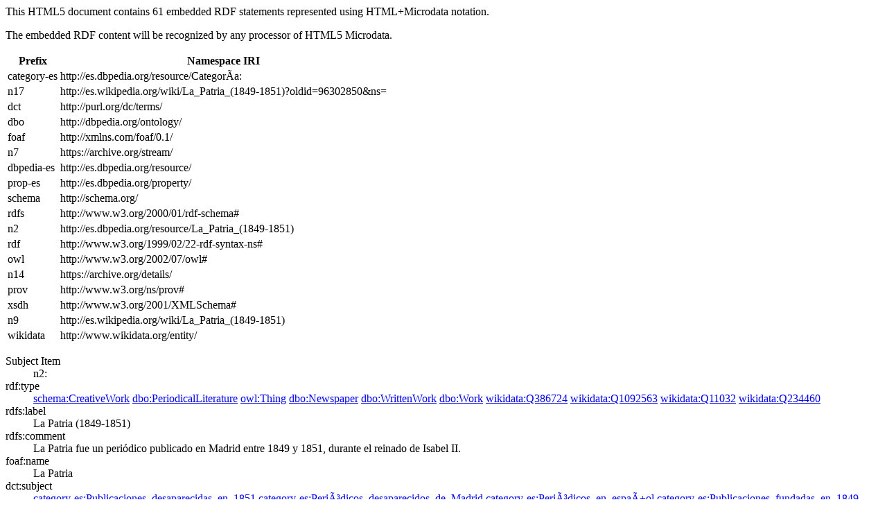

--- FILE ---
content_type: text/html; charset=UTF-8
request_url: https://es.dbpedia.org/sparql?default-graph-uri=http%3A%2F%2Fes.dbpedia.org&query=DESCRIBE%20%3Chttp%3A%2F%2Fes.dbpedia.org%2Fresource%2FLa_Patria_%281849-1851%29%3E&format=text%2Fhtml
body_size: 2053
content:
<html xmlns="http://www.w3.org/1999/xhtml">
<head><title>HTML Microdata document</title></head><body>
<p>This HTML5 document contains 61 embedded RDF statements represented using HTML+Microdata notation.</p><p>The embedded RDF content will be recognized by any processor of HTML5 Microdata.</p>
<table><tr><th>Prefix</th><th>Namespace IRI</th></tr>
<tr><td>category-es</td><td>http://es.dbpedia.org/resource/CategorÃ­a:</td></tr>
<tr><td>n17</td><td>http://es.wikipedia.org/wiki/La_Patria_(1849-1851)?oldid=96302850&amp;ns=</td></tr>
<tr><td>dct</td><td>http://purl.org/dc/terms/</td></tr>
<tr><td>dbo</td><td>http://dbpedia.org/ontology/</td></tr>
<tr><td>foaf</td><td>http://xmlns.com/foaf/0.1/</td></tr>
<tr><td>n7</td><td>https://archive.org/stream/</td></tr>
<tr><td>dbpedia-es</td><td>http://es.dbpedia.org/resource/</td></tr>
<tr><td>prop-es</td><td>http://es.dbpedia.org/property/</td></tr>
<tr><td>schema</td><td>http://schema.org/</td></tr>
<tr><td>rdfs</td><td>http://www.w3.org/2000/01/rdf-schema#</td></tr>
<tr><td>n2</td><td>http://es.dbpedia.org/resource/La_Patria_(1849-1851)</td></tr>
<tr><td>rdf</td><td>http://www.w3.org/1999/02/22-rdf-syntax-ns#</td></tr>
<tr><td>owl</td><td>http://www.w3.org/2002/07/owl#</td></tr>
<tr><td>n14</td><td>https://archive.org/details/</td></tr>
<tr><td>prov</td><td>http://www.w3.org/ns/prov#</td></tr>
<tr><td>xsdh</td><td>http://www.w3.org/2001/XMLSchema#</td></tr>
<tr><td>n9</td><td>http://es.wikipedia.org/wiki/La_Patria_(1849-1851)</td></tr>
<tr><td>wikidata</td><td>http://www.wikidata.org/entity/</td></tr></table>
<dl itemscope itemid="http://es.dbpedia.org/resource/La_Patria_(1849-1851)">
<dt>Subject Item</dt><dd>n2:</dd>
<dt>rdf:type</dt><dd>
<a itemprop="http://www.w3.org/1999/02/22-rdf-syntax-ns#type" href="http://schema.org/CreativeWork">schema:CreativeWork</a>

<a itemprop="http://www.w3.org/1999/02/22-rdf-syntax-ns#type" href="http://dbpedia.org/ontology/PeriodicalLiterature">dbo:PeriodicalLiterature</a>

<a itemprop="http://www.w3.org/1999/02/22-rdf-syntax-ns#type" href="http://www.w3.org/2002/07/owl#Thing">owl:Thing</a>

<a itemprop="http://www.w3.org/1999/02/22-rdf-syntax-ns#type" href="http://dbpedia.org/ontology/Newspaper">dbo:Newspaper</a>

<a itemprop="http://www.w3.org/1999/02/22-rdf-syntax-ns#type" href="http://dbpedia.org/ontology/WrittenWork">dbo:WrittenWork</a>

<a itemprop="http://www.w3.org/1999/02/22-rdf-syntax-ns#type" href="http://dbpedia.org/ontology/Work">dbo:Work</a>

<a itemprop="http://www.w3.org/1999/02/22-rdf-syntax-ns#type" href="http://www.wikidata.org/entity/Q386724">wikidata:Q386724</a>

<a itemprop="http://www.w3.org/1999/02/22-rdf-syntax-ns#type" href="http://www.wikidata.org/entity/Q1092563">wikidata:Q1092563</a>

<a itemprop="http://www.w3.org/1999/02/22-rdf-syntax-ns#type" href="http://www.wikidata.org/entity/Q11032">wikidata:Q11032</a>

<a itemprop="http://www.w3.org/1999/02/22-rdf-syntax-ns#type" href="http://www.wikidata.org/entity/Q234460">wikidata:Q234460</a>
</dd>
<dt>rdfs:label</dt><dd>
<span itemprop="http://www.w3.org/2000/01/rdf-schema#label" xml:lang="es">La Patria (1849-1851)</span>
</dd>
<dt>rdfs:comment</dt><dd>
<span itemprop="http://www.w3.org/2000/01/rdf-schema#comment" xml:lang="es">La Patria fue un periódico publicado en Madrid entre 1849 y 1851, durante el reinado de Isabel II.</span>
</dd>
<dt>foaf:name</dt><dd>
<span itemprop="http://xmlns.com/foaf/0.1/name" xml:lang="es">La Patria</span>
</dd>
<dt>dct:subject</dt><dd>
<a itemprop="http://purl.org/dc/terms/subject" href="http://es.dbpedia.org/resource/Categoría:Publicaciones_desaparecidas_en_1851">category-es:Publicaciones_desaparecidas_en_1851</a>

<a itemprop="http://purl.org/dc/terms/subject" href="http://es.dbpedia.org/resource/Categoría:Periódicos_desaparecidos_de_Madrid">category-es:PeriÃ³dicos_desaparecidos_de_Madrid</a>

<a itemprop="http://purl.org/dc/terms/subject" href="http://es.dbpedia.org/resource/Categoría:Periódicos_en_español">category-es:PeriÃ³dicos_en_espaÃ±ol</a>

<a itemprop="http://purl.org/dc/terms/subject" href="http://es.dbpedia.org/resource/Categoría:Publicaciones_fundadas_en_1849">category-es:Publicaciones_fundadas_en_1849</a>

<a itemprop="http://purl.org/dc/terms/subject" href="http://es.dbpedia.org/resource/Categoría:Periódicos_conservadores">category-es:PeriÃ³dicos_conservadores</a>
</dd>
<dt>foaf:isPrimaryTopicOf</dt><dd>
<a itemprop="http://xmlns.com/foaf/0.1/isPrimaryTopicOf" href="http://es.wikipedia.org/wiki/La_Patria_(1849-1851)">n9:</a>
</dd>
<dt>prop-es:apellidos</dt><dd>
<span itemprop="http://es.dbpedia.org/property/apellidos" xml:lang="es">Fernández Almagro</span>

<span itemprop="http://es.dbpedia.org/property/apellidos" xml:lang="es">Hartzenbusch</span>

<span itemprop="http://es.dbpedia.org/property/apellidos" xml:lang="es">Pérez Mateos</span>
</dd>
<dt>prop-es:aÃ±o</dt><dd>
<span itemprop="http://es.dbpedia.org/property/año">1927</span>

<span itemprop="http://es.dbpedia.org/property/año">1972</span>

<span itemprop="http://es.dbpedia.org/property/año">1894</span>
</dd>
<dt>prop-es:ediciÃ³n</dt><dd>
<span itemprop="http://es.dbpedia.org/property/edición">2</span>
</dd>
<dt>prop-es:editorial</dt><dd>
<span itemprop="http://es.dbpedia.org/property/editorial" xml:lang="es">Establecimiento tipográfico &quot;Sucesores de Rivadeneyra&quot;</span>

<span itemprop="http://es.dbpedia.org/property/editorial" xml:lang="es">Tebas</span>
</dd>
<dt>prop-es:enlaceautor</dt><dd>
<span itemprop="http://es.dbpedia.org/property/enlaceautor" xml:lang="es">Eugenio Hartzenbusch e Hiriart</span>

<span itemprop="http://es.dbpedia.org/property/enlaceautor" xml:lang="es">Melchor Fernández Almagro</span>
</dd>
<dt>prop-es:finDePublicaciÃ³n</dt><dd>
<span itemprop="http://es.dbpedia.org/property/finDePublicación">9</span>
</dd>
<dt>prop-es:frecuencia</dt><dd>
<span itemprop="http://es.dbpedia.org/property/frecuencia" xml:lang="es">diaria</span>
</dd>
<dt>prop-es:fundaciÃ³n</dt><dd>
<span itemprop="http://es.dbpedia.org/property/fundación">1</span>
</dd>
<dt>prop-es:ideologÃ­a</dt><dd>
<a itemprop="http://es.dbpedia.org/property/ideología" href="http://es.dbpedia.org/resource/Conservadurismo">dbpedia-es:Conservadurismo</a>
</dd>
<dt>prop-es:idioma</dt><dd>
<a itemprop="http://es.dbpedia.org/property/idioma" href="http://es.dbpedia.org/resource/Idioma_español">dbpedia-es:Idioma_espaÃ±ol</a>
</dd>
<dt>prop-es:nombre</dt><dd>
<span itemprop="http://es.dbpedia.org/property/nombre" xml:lang="es">Melchor</span>

<span itemprop="http://es.dbpedia.org/property/nombre" xml:lang="es">Eugenio</span>

<span itemprop="http://es.dbpedia.org/property/nombre" xml:lang="es">La Patria</span>

<span itemprop="http://es.dbpedia.org/property/nombre" xml:lang="es">Francisco</span>
</dd>
<dt>prop-es:paÃ­s</dt><dd>
<a itemprop="http://es.dbpedia.org/property/país" href="http://es.dbpedia.org/resource/España">dbpedia-es:EspaÃ±a</a>
</dd>
<dt>prop-es:sede</dt><dd>
<a itemprop="http://es.dbpedia.org/property/sede" href="http://es.dbpedia.org/resource/Madrid">dbpedia-es:Madrid</a>
</dd>
<dt>prop-es:tipo</dt><dd>
<a itemprop="http://es.dbpedia.org/property/tipo" href="http://es.dbpedia.org/resource/Periódico">dbpedia-es:PeriÃ³dico</a>
</dd>
<dt>prop-es:tÃ­tulo</dt><dd>
<span itemprop="http://es.dbpedia.org/property/título" xml:lang="es">Cánovas: su vida y su política</span>

<span itemprop="http://es.dbpedia.org/property/título" xml:lang="es">Apuntes para un catálogo de periódicos madrileños desde el año 1661 al 1870</span>

<span itemprop="http://es.dbpedia.org/property/título" xml:lang="es">La villa y corte de Madrid en 1850; crónica retrospectiva de hace tres cuartos de siglo</span>
</dd>
<dt>prop-es:ubicaciÃ³n</dt><dd>
<span itemprop="http://es.dbpedia.org/property/ubicación" xml:lang="es">Madrid</span>
</dd>
<dt>prop-es:url</dt><dd>
<a itemprop="http://es.dbpedia.org/property/url" href="https://archive.org/details/lavillaycortedem00pr">n14:lavillaycortedem00pr</a>

<a itemprop="http://es.dbpedia.org/property/url" href="https://archive.org/stream/apuntesparauncat00hart">n7:apuntesparauncat00hart</a>
</dd>
<dt>dbo:wikiPageID</dt><dd>
<span itemprop="http://dbpedia.org/ontology/wikiPageID">7742565</span>
</dd>
<dt>dbo:wikiPageRevisionID</dt><dd>
<span itemprop="http://dbpedia.org/ontology/wikiPageRevisionID">96302850</span>
</dd>
<dt>dbo:wikiPageExternalLink</dt><dd>
<a itemprop="http://dbpedia.org/ontology/wikiPageExternalLink" href="https://archive.org/stream/apuntesparauncat00hart">n7:apuntesparauncat00hart</a>

<a itemprop="http://dbpedia.org/ontology/wikiPageExternalLink" href="https://archive.org/details/lavillaycortedem00pr">n14:lavillaycortedem00pr</a>
</dd>
<dt>dbo:wikiPageLength</dt><dd>
<span itemprop="http://dbpedia.org/ontology/wikiPageLength">2484</span>
</dd>
<dt>dbo:country</dt><dd>
<a itemprop="http://dbpedia.org/ontology/country" href="http://es.dbpedia.org/resource/España">dbpedia-es:EspaÃ±a</a>
</dd>
<dt>dbo:headquarter</dt><dd>
<a itemprop="http://dbpedia.org/ontology/headquarter" href="http://es.dbpedia.org/resource/Madrid">dbpedia-es:Madrid</a>
</dd>
<dt>dbo:ideology</dt><dd>
<a itemprop="http://dbpedia.org/ontology/ideology" href="http://es.dbpedia.org/resource/Conservadurismo">dbpedia-es:Conservadurismo</a>
</dd>
<dt>dbo:language</dt><dd>
<a itemprop="http://dbpedia.org/ontology/language" href="http://es.dbpedia.org/resource/Idioma_español">dbpedia-es:Idioma_espaÃ±ol</a>
</dd>
<dt>dbo:type</dt><dd>
<a itemprop="http://dbpedia.org/ontology/type" href="http://es.dbpedia.org/resource/Periódico">dbpedia-es:PeriÃ³dico</a>
</dd>
<dt>prov:wasDerivedFrom</dt><dd>
<a itemprop="http://www.w3.org/ns/prov#wasDerivedFrom" href="http://es.wikipedia.org/wiki/La_Patria_(1849-1851)?oldid=96302850&ns=0">n17:0</a>
</dd>
<dt>dbo:abstract</dt><dd>
<span itemprop="http://dbpedia.org/ontology/abstract" xml:lang="es">La Patria fue un periódico publicado en Madrid entre 1849 y 1851, durante el reinado de Isabel II.</span>
</dd></dl>
<dl itemscope itemid="http://es.wikipedia.org/wiki/La_Patria_(1849-1851)">
<dt>Subject Item</dt><dd>n9:</dd>
<dt>foaf:primaryTopic</dt><dd>
<a itemprop="http://xmlns.com/foaf/0.1/primaryTopic" href="http://es.dbpedia.org/resource/La_Patria_(1849-1851)">n2:</a>
</dd></dl>
</body></html>
